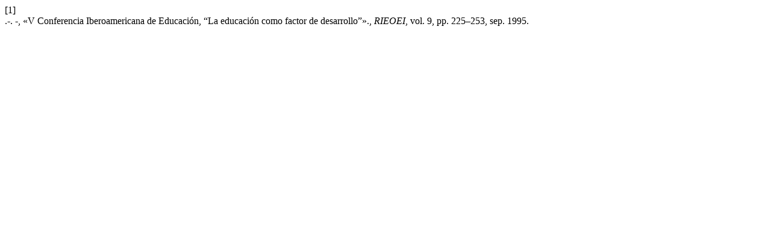

--- FILE ---
content_type: text/html; charset=UTF-8
request_url: https://rieoei.org/RIE/citationstylelanguage/get/ieee?submissionId=1184
body_size: 112
content:
<div class="csl-bib-body">
  <div class="csl-entry"><div class="csl-left-margin">[1]</div><div class="csl-right-inline">.-. -, «V Conferencia Iberoamericana de Educación, “La educación como factor de desarrollo”»., <i>RIEOEI</i>, vol. 9, pp. 225–253, sep. 1995.</div></div>
</div>